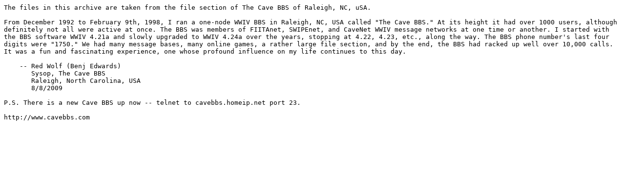

--- FILE ---
content_type: text/plain
request_url: http://cd.textfiles.com/cavebbsfiles/About%20Cave%20BBS%20Files.txt
body_size: 1050
content:
The files in this archive are taken from the file section of The Cave BBS of Raleigh, NC, uSA.

From December 1992 to February 9th, 1998, I ran a one-node WWIV BBS in Raleigh, NC, USA called "The Cave BBS." At its height it had over 1000 users, although definitely not all were active at once. The BBS was members of FIITAnet, SWIPEnet, and CaveNet WWIV message networks at one time or another. I started with the BBS software WWIV 4.21a and slowly upgraded to WWIV 4.24a over the years, stopping at 4.22, 4.23, etc., along the way. The BBS phone number's last four digits were "1750." We had many message bases, many online games, a rather large file section, and by the end, the BBS had racked up well over 10,000 calls. It was a fun and fascinating experience, one whose profound influence on my life continues to this day.

    -- Red Wolf (Benj Edwards)
       Sysop, The Cave BBS
       Raleigh, North Carolina, USA
       8/8/2009

P.S. There is a new Cave BBS up now -- telnet to cavebbs.homeip.net port 23.

http://www.cavebbs.com